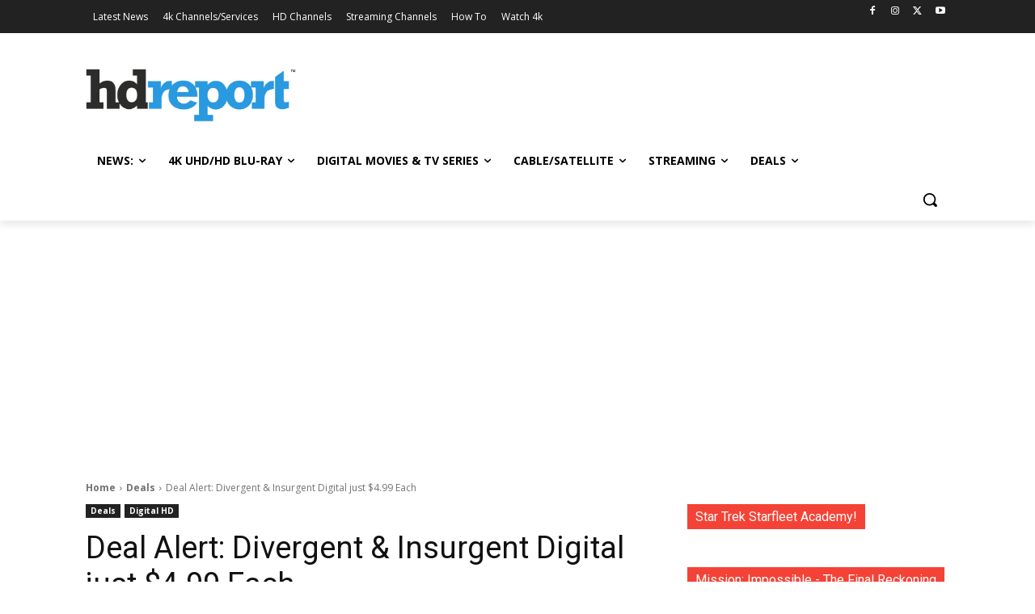

--- FILE ---
content_type: text/html; charset=utf-8
request_url: https://www.google.com/recaptcha/api2/aframe
body_size: 182
content:
<!DOCTYPE HTML><html><head><meta http-equiv="content-type" content="text/html; charset=UTF-8"></head><body><script nonce="LwnfIkxeTsfEwTDN5T3rPw">/** Anti-fraud and anti-abuse applications only. See google.com/recaptcha */ try{var clients={'sodar':'https://pagead2.googlesyndication.com/pagead/sodar?'};window.addEventListener("message",function(a){try{if(a.source===window.parent){var b=JSON.parse(a.data);var c=clients[b['id']];if(c){var d=document.createElement('img');d.src=c+b['params']+'&rc='+(localStorage.getItem("rc::a")?sessionStorage.getItem("rc::b"):"");window.document.body.appendChild(d);sessionStorage.setItem("rc::e",parseInt(sessionStorage.getItem("rc::e")||0)+1);localStorage.setItem("rc::h",'1770105505462');}}}catch(b){}});window.parent.postMessage("_grecaptcha_ready", "*");}catch(b){}</script></body></html>